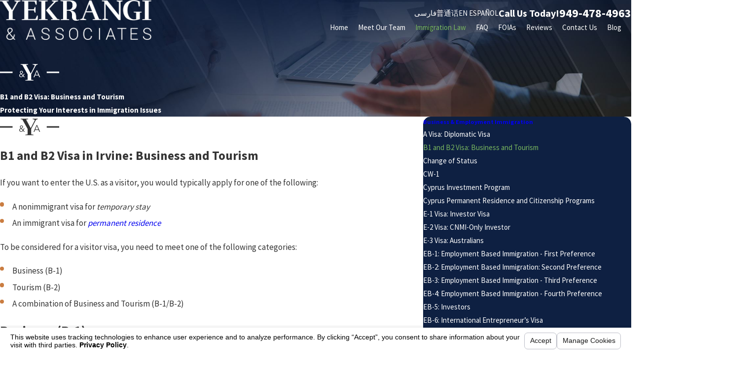

--- FILE ---
content_type: text/html; charset=utf-8
request_url: https://www.yeklaw.com/sa.svc
body_size: 166
content:
<html><head><title>Request Rejected</title></head><body>The requested URL was rejected. Please consult with your administrator.<br><br>Your support ID is: 5523140684634842937<br><br><a href='javascript:history.back();'>[Go Back]</a></body></html>